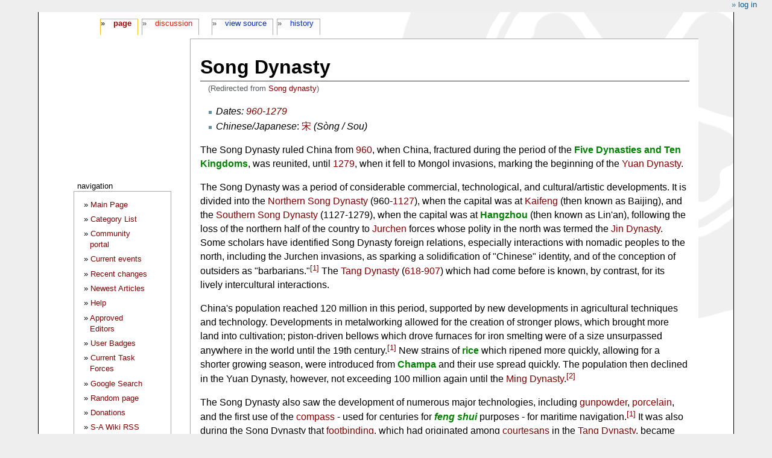

--- FILE ---
content_type: text/html; charset=UTF-8
request_url: http://samurai-archives.com/wiki/Song_dynasty
body_size: 7450
content:
<!DOCTYPE html>
<html class="client-nojs" lang="en" dir="ltr">
<head>
<meta charset="UTF-8"/>
<title>Song Dynasty - SamuraiWiki</title>
<script>document.documentElement.className="client-js";RLCONF={"wgBreakFrames":!1,"wgSeparatorTransformTable":["",""],"wgDigitTransformTable":["",""],"wgDefaultDateFormat":"dmy","wgMonthNames":["","January","February","March","April","May","June","July","August","September","October","November","December"],"wgRequestId":"3717464f3173761206a1259c","wgCSPNonce":!1,"wgCanonicalNamespace":"","wgCanonicalSpecialPageName":!1,"wgNamespaceNumber":0,"wgPageName":"Song_Dynasty","wgTitle":"Song Dynasty","wgCurRevisionId":37165,"wgRevisionId":37165,"wgArticleId":7522,"wgIsArticle":!0,"wgIsRedirect":!1,"wgAction":"view","wgUserName":null,"wgUserGroups":["*"],"wgCategories":["Historical Periods"],"wgPageContentLanguage":"en","wgPageContentModel":"wikitext","wgRelevantPageName":"Song_Dynasty","wgRelevantArticleId":7522,"wgIsProbablyEditable":!1,"wgRelevantPageIsProbablyEditable":!1,"wgRestrictionEdit":[],"wgRestrictionMove":[],"wgRedirectedFrom":"Song_dynasty","wgMediaViewerOnClick":!0,
"wgMediaViewerEnabledByDefault":!0,"wgVisualEditor":{"pageLanguageCode":"en","pageLanguageDir":"ltr","pageVariantFallbacks":"en"},"wgMFDisplayWikibaseDescriptions":{"search":!1,"nearby":!1,"watchlist":!1,"tagline":!1},"wgInternalRedirectTargetUrl":"/wiki/Song_Dynasty","wgEditSubmitButtonLabelPublish":!1};RLSTATE={"site.styles":"ready","noscript":"ready","user.styles":"ready","user":"ready","user.options":"loading","ext.cite.styles":"ready","ext.visualEditor.desktopArticleTarget.noscript":"ready","mediawiki.skinning.content.externallinks":"ready","skins.monobook.responsive":"ready"};RLPAGEMODULES=["mediawiki.action.view.redirect","ext.cite.ux-enhancements","site","mediawiki.page.startup","mediawiki.page.ready","ext.visualEditor.desktopArticleTarget.init","ext.visualEditor.targetLoader","skins.monobook.mobile"];</script>
<script>(RLQ=window.RLQ||[]).push(function(){mw.loader.implement("user.options@1hzgi",function($,jQuery,require,module){/*@nomin*/mw.user.tokens.set({"patrolToken":"+\\","watchToken":"+\\","csrfToken":"+\\"});
});});</script>
<link rel="stylesheet" href="/w/load.php?lang=en&amp;modules=ext.cite.styles%7Cext.visualEditor.desktopArticleTarget.noscript%7Cmediawiki.skinning.content.externallinks%7Cskins.monobook.responsive&amp;only=styles&amp;skin=monobook"/>
<script async="" src="/w/load.php?lang=en&amp;modules=startup&amp;only=scripts&amp;raw=1&amp;skin=monobook"></script>
<!--[if lt IE 9]><link rel="stylesheet" href="/w/skins/MonoBook/resources/screen-desktop.css?d010f" media="screen"/><![endif]-->
<meta name="ResourceLoaderDynamicStyles" content=""/>
<link rel="stylesheet" href="/w/load.php?lang=en&amp;modules=site.styles&amp;only=styles&amp;skin=monobook"/>
<meta name="generator" content="MediaWiki 1.35.2"/>
<meta name="viewport" content="width=device-width, initial-scale=1.0, user-scalable=yes, minimum-scale=0.25, maximum-scale=5.0"/>
<link rel="shortcut icon" href="https://mywikis-wiki-media.s3.us-central-1.wasabisys.com/samuraiwiki/Favicon.ico"/>
<link rel="search" type="application/opensearchdescription+xml" href="/w/opensearch_desc.php" title="SamuraiWiki (en)"/>
<link rel="EditURI" type="application/rsd+xml" href="//samurai-archives.com/w/api.php?action=rsd"/>
<link rel="alternate" type="application/atom+xml" title="SamuraiWiki Atom feed" href="/w/index.php?title=Special:RecentChanges&amp;feed=atom"/>
<link rel="canonical" href="http://samurai-archives.com/wiki/Song_Dynasty"/>
<!--[if lt IE 9]><script src="/w/resources/lib/html5shiv/html5shiv.js"></script><![endif]-->
</head>
<body class="mediawiki ltr sitedir-ltr mw-hide-empty-elt ns-0 ns-subject page-Song_Dynasty rootpage-Song_Dynasty skin-monobook action-view minerva--history-page-action-enabled"><div id="globalWrapper"><div id="column-content"><div id="content" class="mw-body" role="main"><a id="top"></a><div class="mw-indicators mw-body-content">
</div>
<h1 id="firstHeading" class="firstHeading" lang="en">Song Dynasty</h1><div id="bodyContent" class="mw-body-content"><div id="siteSub">From SamuraiWiki</div><div id="contentSub" lang="en" dir="ltr"><span class="mw-redirectedfrom">(Redirected from <a href="/w/index.php?title=Song_dynasty&amp;redirect=no" class="mw-redirect" title="Song dynasty">Song dynasty</a>)</span></div><div id="jump-to-nav"></div><a href="#column-one" class="mw-jump-link">Jump to navigation</a><a href="#searchInput" class="mw-jump-link">Jump to search</a><!-- start content --><div id="mw-content-text" lang="en" dir="ltr" class="mw-content-ltr"><div class="mw-parser-output"><ul><li><i>Dates: <a href="/wiki/960" title="960">960</a>-<a href="/wiki/1279" title="1279">1279</a></i></li>
<li><i>Chinese/Japanese</i>: <a href="/wiki/%E5%AE%8B" class="mw-redirect" title="宋">宋</a> <i>(Sòng / Sou)</i></li></ul>
<p>The Song Dynasty ruled China from <a href="/wiki/960" title="960">960</a>, when China, fractured during the period of the <a href="/w/index.php?title=Five_Dynasties_and_Ten_Kingdoms&amp;action=edit&amp;redlink=1" class="new" title="Five Dynasties and Ten Kingdoms (page does not exist)">Five Dynasties and Ten Kingdoms</a>, was reunited, until <a href="/wiki/1279" title="1279">1279</a>, when it fell to Mongol invasions, marking the beginning of the <a href="/wiki/Yuan_Dynasty" title="Yuan Dynasty">Yuan Dynasty</a>.
</p><p>The Song Dynasty was a period of considerable commercial, technological, and cultural/artistic developments. It is divided into the <a href="/wiki/Northern_Song_Dynasty" title="Northern Song Dynasty">Northern Song Dynasty</a> (960-<a href="/wiki/1127" title="1127">1127</a>), when the capital was at <a href="/wiki/Kaifeng" title="Kaifeng">Kaifeng</a> (then known as Baijing), and the <a href="/wiki/Southern_Song_Dynasty" title="Southern Song Dynasty">Southern Song Dynasty</a> (1127-1279), when the capital was at <a href="/w/index.php?title=Hangzhou&amp;action=edit&amp;redlink=1" class="new" title="Hangzhou (page does not exist)">Hangzhou</a> (then known as Lin'an), following the loss of the northern half of the country to <a href="/wiki/Jurchens" title="Jurchens">Jurchen</a> forces whose polity in the north was termed the <a href="/wiki/Jin_Dynasty" title="Jin Dynasty">Jin Dynasty</a>. Some scholars have identified Song Dynasty foreign relations, especially interactions with nomadic peoples to the north, including the Jurchen invasions, as sparking a solidification of "Chinese" identity, and of the conception of outsiders as "barbarians."<sup id="cite_ref-worlds_1-0" class="reference"><a href="#cite_note-worlds-1">&#91;1&#93;</a></sup> The <a href="/wiki/Tang_Dynasty" title="Tang Dynasty">Tang Dynasty</a> (<a href="/wiki/618" title="618">618</a>-<a href="/wiki/907" title="907">907</a>) which had come before is known, by contrast, for its lively intercultural interactions.
</p><p>China's population reached 120 million in this period, supported by new developments in agricultural techniques and technology. Developments in metalworking allowed for the creation of stronger plows, which brought more land into cultivation; piston-driven bellows which drove furnaces for iron smelting were of a size unsurpassed anywhere in the world until the 19th century.<sup id="cite_ref-worlds_1-1" class="reference"><a href="#cite_note-worlds-1">&#91;1&#93;</a></sup> New strains of <a href="/w/index.php?title=Rice&amp;action=edit&amp;redlink=1" class="new" title="Rice (page does not exist)">rice</a> which ripened more quickly, allowing for a shorter growing season, were introduced from <a href="/w/index.php?title=Champa&amp;action=edit&amp;redlink=1" class="new" title="Champa (page does not exist)">Champa</a> and their use spread quickly. The population then declined in the Yuan Dynasty, however, not exceeding 100 million again until the <a href="/wiki/Ming_Dynasty" title="Ming Dynasty">Ming Dynasty</a>.<sup id="cite_ref-2" class="reference"><a href="#cite_note-2">&#91;2&#93;</a></sup>
</p><p>The Song Dynasty also saw the development of numerous major technologies, including <a href="/wiki/Gunpowder" title="Gunpowder">gunpowder</a>, <a href="/wiki/Porcelain" title="Porcelain">porcelain</a>, and the first use of the <a href="/wiki/Compass" title="Compass">compass</a> - used for centuries for <i><a href="/w/index.php?title=Feng_shui&amp;action=edit&amp;redlink=1" class="new" title="Feng shui (page does not exist)">feng shui</a></i> purposes - for maritime navigation.<sup id="cite_ref-worlds_1-2" class="reference"><a href="#cite_note-worlds-1">&#91;1&#93;</a></sup> It was also during the Song Dynasty that <a href="/wiki/Footbinding" title="Footbinding">footbinding</a>, which had originated among <a href="/wiki/Courtesans" title="Courtesans">courtesans</a> in the <a href="/wiki/Tang_Dynasty" title="Tang Dynasty">Tang Dynasty</a>, became widespread throughout Chinese society.<sup id="cite_ref-3" class="reference"><a href="#cite_note-3">&#91;3&#93;</a></sup>
</p><p>The dramatic expansion of urban spaces &amp; urban life (restaurants, teahouses, etc.), woodblock publishing, and other developments have led many scholars to characterize the Song Dynasty as "Early Modern China," paralleling similar developments in early modern Europe (late 15th-18th centuries?), and <a href="/wiki/Edo_period" class="mw-redirect" title="Edo period">Edo period</a> Japan. Others, noting the dramatic difference between Tang and Song, identify the Song as the beginning of the Late Imperial era, though both are problematic, since "early modern China" or "Late Imperial China" would then have to include roughly 900 years of history, from the height of the Song c. 1000 CE until the fall of the <a href="/wiki/Qing_Dynasty" title="Qing Dynasty">Qing Dynasty</a> in <a href="/wiki/1911" title="1911">1911</a>. Thus, a different periodization scheme is called for; some simply call the Song part of the "Middle Period" of Chinese history.
</p>
<center>
<table border="3" align="center">

<tbody><tr align="center">
<td width="32%">Preceded by:<br /><b><a href="/w/index.php?title=Five_Dynasties_and_Ten_Kingdoms&amp;action=edit&amp;redlink=1" class="new" title="Five Dynasties and Ten Kingdoms (page does not exist)">Five Dynasties and Ten Kingdoms</a></b>
</td>
<td width="35%"><b>Song Dynasty</b><br /> <a href="/wiki/960" title="960">960</a>-<a href="/wiki/1279" title="1279">1279</a>
</td>
<td width="32%">Succeeded by:<br /><b><a href="/wiki/Yuan_Dynasty" title="Yuan Dynasty">Yuan Dynasty</a></b>
</td></tr></tbody></table>
</center>
<h2><span class="mw-headline" id="References">References</span></h2>
<div class="mw-references-wrap"><ol class="references">
<li id="cite_note-worlds-1"><span class="mw-cite-backlink">↑ <sup><a href="#cite_ref-worlds_1-0">1.0</a></sup> <sup><a href="#cite_ref-worlds_1-1">1.1</a></sup> <sup><a href="#cite_ref-worlds_1-2">1.2</a></sup></span> <span class="reference-text">Robert Tignor, <a href="/wiki/Benjamin_Elman" title="Benjamin Elman">Benjamin Elman</a>, et al, <i>Worlds Together, Worlds Apart</i>, vol B, Fourth Edition, W.W. Norton &amp; Co (2014), 376-380.</span>
</li>
<li id="cite_note-2"><span class="mw-cite-backlink"><a href="#cite_ref-2">↑</a></span> <span class="reference-text">Lloyd Eastman, <i>Family, Fields, and Ancestors: Constancy and Change in China's Social and Economic History, 1550-1949</i>, Oxford University Press (1988), 3-4, 7.</span>
</li>
<li id="cite_note-3"><span class="mw-cite-backlink"><a href="#cite_ref-3">↑</a></span> <span class="reference-text">Valerie Hansen, <i>The Open Empire</i>, New York: W.W. Norton &amp; Company (2000), 261.</span>
</li>
</ol></div>
<!-- 
NewPP limit report
Cached time: 20260121054333
Cache expiry: 1209600
Dynamic content: false
Complications: []
CPU time usage: 0.019 seconds
Real time usage: 0.046 seconds
Preprocessor visited node count: 83/1000000
Post‐expand include size: 0/2097152 bytes
Template argument size: 0/2097152 bytes
Highest expansion depth: 2/40
Expensive parser function count: 0/100
Unstrip recursion depth: 0/20
Unstrip post‐expand size: 1440/5000000 bytes
-->
<!--
Transclusion expansion time report (%,ms,calls,template)
100.00%    0.000      1 -total
-->

<!-- Saved in parser cache with key samuraiwiki:pcache:idhash:7522-0!canonical and timestamp 20260121054333 and revision id 37165
 -->
</div></div><div class="printfooter">
Retrieved from "<a dir="ltr" href="http://samurai-archives.com/w/index.php?title=Song_Dynasty&amp;oldid=37165">http://samurai-archives.com/w/index.php?title=Song_Dynasty&amp;oldid=37165</a>"</div>
<div id="catlinks" class="catlinks" data-mw="interface"><div id="mw-normal-catlinks" class="mw-normal-catlinks"><a href="/wiki/Special:Categories" title="Special:Categories">Category</a>: <ul><li><a href="/wiki/Category:Historical_Periods" title="Category:Historical Periods">Historical Periods</a></li></ul></div></div><!-- end content --><div class="visualClear"></div></div></div><div class="visualClear"></div></div><div id="column-one" lang="en" dir="ltr"><h2>Navigation menu</h2><div role="navigation" class="portlet" id="p-cactions" aria-labelledby="p-cactions-label"><h3 id="p-cactions-label" lang="en" dir="ltr">Page actions</h3><div class="pBody"><ul lang="en" dir="ltr"><li id="ca-nstab-main" class="selected"><a href="/wiki/Song_Dynasty" title="View the content page [c]" accesskey="c">Page</a></li><li id="ca-talk" class="new"><a href="/w/index.php?title=Talk:Song_Dynasty&amp;action=edit&amp;redlink=1" rel="discussion" title="Discussion about the content page (page does not exist) [t]" accesskey="t">Discussion</a></li><li id="ca-viewsource"><a href="/w/index.php?title=Song_Dynasty&amp;action=edit" title="This page is protected.&#10;You can view its source [e]" accesskey="e">View source</a></li><li id="ca-history"><a href="/w/index.php?title=Song_Dynasty&amp;action=history" title="Past revisions of this page [h]" accesskey="h">History</a></li></ul></div></div><div role="navigation" class="portlet" id="p-cactions-mobile" aria-labelledby="p-cactions-mobile-label"><h3 id="p-cactions-mobile-label" lang="en" dir="ltr">Page actions</h3><div class="pBody"><ul lang="en" dir="ltr"><li id="ca-nstab-main-mobile" class="selected"><a href="/wiki/Song_Dynasty" title="Page">Page</a></li><li id="ca-talk-mobile" class="new"><a href="/w/index.php?title=Talk:Song_Dynasty&amp;action=edit&amp;redlink=1" rel="discussion" title=" (page does not exist)">Discussion</a></li><li id="ca-more"><a href="#p-cactions">More</a></li><li id="ca-tools"><a href="#p-tb" title="Tools">Tools</a></li><li id="ca-languages"><a href="#p-lang" title="In other languages">In other languages</a></li></ul></div></div><div role="navigation" class="portlet" id="p-personal" aria-labelledby="p-personal-label"><h3 id="p-personal-label" lang="en" dir="ltr">Personal tools</h3><div class="pBody"><ul lang="en" dir="ltr"><li id="pt-login"><a href="/w/index.php?title=Special:UserLogin&amp;returnto=Song+Dynasty" title="You are encouraged to log in; however, it is not mandatory [o]" accesskey="o">Log in</a></li></ul></div></div><div class="portlet" id="p-logo" role="banner"><a href="/wiki/Main_Page" class="mw-wiki-logo" title="Visit the main page"></a></div><div id="sidebar"><div role="navigation" class="portlet generated-sidebar" id="p-navigation" aria-labelledby="p-navigation-label"><h3 id="p-navigation-label" lang="en" dir="ltr">Navigation</h3><div class="pBody"><ul lang="en" dir="ltr"><li id="n-mainpage"><a href="/wiki/Main_Page" title="Visit the main page [z]" accesskey="z">Main Page</a></li><li id="n-Category-List"><a href="/wiki/SamuraiWiki:Categories">Category List</a></li><li id="n-portal"><a href="/wiki/SamuraiWiki:Community_portal" title="About the project, what you can do, where to find things">Community portal</a></li><li id="n-currentevents"><a href="/wiki/SamuraiWiki:Current_events" title="Find background information on current events">Current events</a></li><li id="n-recentchanges"><a href="/wiki/Special:RecentChanges" title="A list of recent changes in the wiki [r]" accesskey="r">Recent changes</a></li><li id="n-Newest-Articles"><a href="/wiki/Special:NewPages">Newest Articles</a></li><li id="n-help"><a href="/wiki/SamuraiWiki:Help" title="The place to find out">Help</a></li><li id="n-Approved-Editors"><a href="/wiki/SamuraiWiki:Approved_Editors">Approved Editors</a></li><li id="n-User-Badges"><a href="/wiki/Category:User_Specialization">User Badges</a></li><li id="n-Current-Task-Forces"><a href="/wiki/Category:SamuraiWiki_Task_Forces">Current Task Forces</a></li><li id="n-Google-Search"><a href="http://www.samurai-archives.com/searchst.html" rel="nofollow">Google Search</a></li><li id="n-randompage"><a href="/wiki/Special:Random" title="Load a random page [x]" accesskey="x">Random page</a></li><li id="n-Donations"><a href="http://www.samurai-archives.com/donate.html" rel="nofollow">Donations</a></li><li id="n-S-A-Wiki-RSS-Feed"><a href="http://feeds.feedburner.com/samuraiwiki" rel="nofollow">S-A Wiki RSS Feed</a></li><li id="n-About-SamuraiWiki"><a href="/wiki/SamuraiWiki:About">About SamuraiWiki</a></li></ul></div></div><div role="navigation" class="portlet generated-sidebar" id="p-Site_links" aria-labelledby="p-Site_links-label"><h3 id="p-Site_links-label" lang="en" dir="ltr">Site links</h3><div class="pBody"><ul lang="en" dir="ltr"><li id="n-The-Samurai-Archives"><a href="http://www.samurai-archives.com" rel="nofollow">The Samurai Archives</a></li><li id="n-S-A-History-Podcast"><a href="http://www.samuraipodcast.com" rel="nofollow">S-A History Podcast</a></li><li id="n-S-A-Podcast-on-Reddit"><a href="https://www.reddit.com/r/samuraipodcast/" rel="nofollow">S-A Podcast on Reddit</a></li><li id="n-S-A-on-Facebook"><a href="http://www.facebook.com/pages/Samurai-Archives/104533213984" rel="nofollow">S-A on Facebook</a></li><li id="n-S-A-on-Twitter"><a href="http://www.twitter.com/samuraiarchives" rel="nofollow">S-A on Twitter</a></li><li id="n-S-A-on-Reddit"><a href="https://www.reddit.com/r/samuraiarchives/" rel="nofollow">S-A on Reddit</a></li><li id="n-S-A-Forums"><a href="http://forums.samurai-archives.com" rel="nofollow">S-A Forums</a></li><li id="n-S-A-Yahoo-Group"><a href="http://groups.yahoo.com/group/samuraihistory/" rel="nofollow">S-A Yahoo Group</a></li><li id="n-S-A-Blog"><a href="http://www.theshogunshouse.com/" rel="nofollow">S-A Blog</a></li><li id="n-S-A-Store"><a href="http://www.cafepress.com/samuraiarchives" rel="nofollow">S-A Store</a></li><li id="n-S-A-Bookstore"><a href="http://astore.amazon.com/samurai-20" rel="nofollow">S-A Bookstore</a></li></ul></div></div><div role="navigation" class="portlet" id="p-tb" aria-labelledby="p-tb-label"><h3 id="p-tb-label" lang="en" dir="ltr">Tools</h3><div class="pBody"><ul lang="en" dir="ltr"><li id="t-whatlinkshere"><a href="/wiki/Special:WhatLinksHere/Song_Dynasty" title="A list of all wiki pages that link here [j]" accesskey="j">What links here</a></li><li id="t-recentchangeslinked"><a href="/wiki/Special:RecentChangesLinked/Song_Dynasty" rel="nofollow" title="Recent changes in pages linked from this page [k]" accesskey="k">Related changes</a></li><li id="t-specialpages"><a href="/wiki/Special:SpecialPages" title="A list of all special pages [q]" accesskey="q">Special pages</a></li><li id="t-print"><a href="javascript:print();" rel="alternate" title="Printable version of this page [p]" accesskey="p">Printable version</a></li><li id="t-permalink"><a href="/w/index.php?title=Song_Dynasty&amp;oldid=37165" title="Permanent link to this revision of the page">Permanent link</a></li><li id="t-info"><a href="/w/index.php?title=Song_Dynasty&amp;action=info" title="More information about this page">Page information</a></li><li id="t-cite"><a href="/w/index.php?title=Special:CiteThisPage&amp;page=Song_Dynasty&amp;id=37165&amp;wpFormIdentifier=titleform" title="Information on how to cite this page">Cite this page</a></li></ul></div></div><div role="search" class="portlet" id="p-search"><h3 id="p-search-label" lang="en" dir="ltr"><label for="searchInput">Search</label></h3><div class="pBody" id="searchBody"><form action="/w/index.php" id="searchform"><input type="hidden" value="Special:Search" name="title"/><input type="search" name="search" placeholder="Search SamuraiWiki" title="Search SamuraiWiki [f]" accesskey="f" id="searchInput"/><input type="submit" name="go" value="Go" title="Go to a page with this exact name if it exists" id="searchGoButton" class="searchButton"/>  <input type="submit" name="fulltext" value="Search" title="Search the pages for this text" id="mw-searchButton" class="searchButton"/></form></div></div></div><a href="#sidebar" title="navigation" class="menu-toggle" id="sidebar-toggle"></a><a href="#p-personal" title="user tools" class="menu-toggle" id="p-personal-toggle"></a><a href="#globalWrapper" title="back to top" class="menu-toggle" id="globalWrapper-toggle"></a></div><!-- end of the left (by default at least) column --><div class="visualClear"></div><div id="footer" class="mw-footer" role="contentinfo" lang="en" dir="ltr"><div id="f-poweredbyico" class="footer-icons"><a href="https://www.mediawiki.org/"><img src="/w/resources/assets/poweredby_mediawiki_88x31.png" alt="Powered by MediaWiki" srcset="/w/resources/assets/poweredby_mediawiki_132x47.png 1.5x, /w/resources/assets/poweredby_mediawiki_176x62.png 2x" width="88" height="31" loading="lazy"/></a></div><ul id="f-list"><li id="lastmod"> This page was last edited on 28 June 2017, at 07:24.</li><li id="privacy"><a href="/wiki/SamuraiWiki:Privacy_policy" title="SamuraiWiki:Privacy policy">Privacy policy</a></li><li id="about"><a href="/wiki/SamuraiWiki:About" title="SamuraiWiki:About">About SamuraiWiki</a></li><li id="disclaimer"><a href="/wiki/SamuraiWiki:General_disclaimer" title="SamuraiWiki:General disclaimer">Disclaimers</a></li><li id="mobileview"><a href="//samurai-archives.com/w/index.php?title=Song_Dynasty&amp;mobileaction=toggle_view_mobile" class="noprint stopMobileRedirectToggle">Mobile view</a></li><li id="mywikisdmca"><a href="//www.mywikis.com/dmca">DMCA Compliance</a></li></ul></div></div>
<script>(RLQ=window.RLQ||[]).push(function(){mw.config.set({"wgPageParseReport":{"limitreport":{"cputime":"0.019","walltime":"0.046","ppvisitednodes":{"value":83,"limit":1000000},"postexpandincludesize":{"value":0,"limit":2097152},"templateargumentsize":{"value":0,"limit":2097152},"expansiondepth":{"value":2,"limit":40},"expensivefunctioncount":{"value":0,"limit":100},"unstrip-depth":{"value":0,"limit":20},"unstrip-size":{"value":1440,"limit":5000000},"timingprofile":["100.00%    0.000      1 -total"]},"cachereport":{"timestamp":"20260121054333","ttl":1209600,"transientcontent":false}}});mw.config.set({"wgBackendResponseTime":158});});</script></body></html>